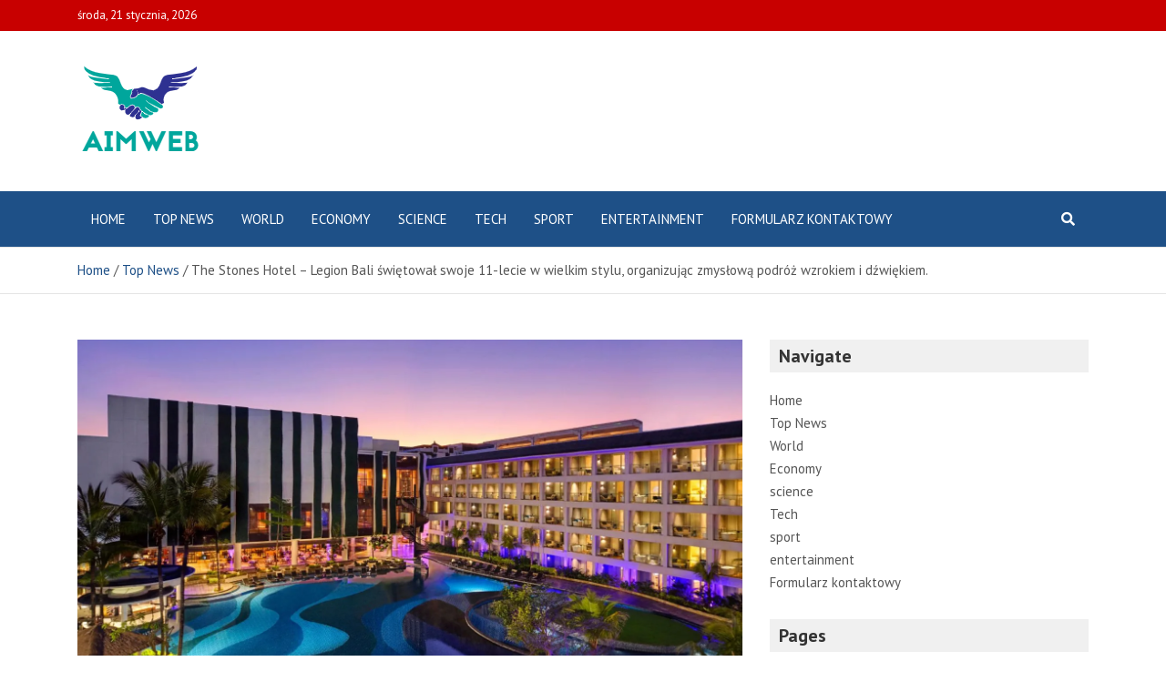

--- FILE ---
content_type: text/html; charset=UTF-8
request_url: https://aimweb.pl/the-stones-hotel-legion-bali-swietowal-swoje-11-lecie-w-wielkim-stylu-organizujac-zmyslowa-podroz-wzrokiem-i-dzwiekiem/
body_size: 17238
content:
<!doctype html>
<html lang="pl-PL">
<head>
	<meta charset="UTF-8">
	<meta name="viewport" content="width=device-width, initial-scale=1, shrink-to-fit=no">
	<link rel="profile" href="https://gmpg.org/xfn/11">

	<meta name='robots' content='index, follow, max-image-preview:large, max-snippet:-1, max-video-preview:-1' />

	<!-- This site is optimized with the Yoast SEO plugin v26.1.1 - https://yoast.com/wordpress/plugins/seo/ -->
	<title>The Stones Hotel - Legion Bali świętował swoje 11-lecie w wielkim stylu, organizując zmysłową podróż wzrokiem i dźwiękiem.</title><link rel="preload" as="style" href="https://fonts.googleapis.com/css?family=PT%20Sans%3A300%2C300i%2C400%2C400i%2C500%2C500i%2C700%2C700i&#038;display=swap" /><link rel="stylesheet" href="https://fonts.googleapis.com/css?family=PT%20Sans%3A300%2C300i%2C400%2C400i%2C500%2C500i%2C700%2C700i&#038;display=swap" media="print" onload="this.media='all'" /><noscript><link rel="stylesheet" href="https://fonts.googleapis.com/css?family=PT%20Sans%3A300%2C300i%2C400%2C400i%2C500%2C500i%2C700%2C700i&#038;display=swap" /></noscript>
	<meta name="description" content="The Stones Hotel - Legion Bali świętował swoje 11-lecie w wielkim stylu, organizując zmysłową podróż wzrokiem i dźwiękiem. AimWeb" />
	<link rel="canonical" href="https://aimweb.pl/the-stones-hotel-legion-bali-swietowal-swoje-11-lecie-w-wielkim-stylu-organizujac-zmyslowa-podroz-wzrokiem-i-dzwiekiem/" />
	<meta property="og:locale" content="pl_PL" />
	<meta property="og:type" content="article" />
	<meta property="og:title" content="The Stones Hotel - Legion Bali świętował swoje 11-lecie w wielkim stylu, organizując zmysłową podróż wzrokiem i dźwiękiem." />
	<meta property="og:description" content="The Stones Hotel - Legion Bali świętował swoje 11-lecie w wielkim stylu, organizując zmysłową podróż wzrokiem i dźwiękiem. AimWeb" />
	<meta property="og:url" content="https://aimweb.pl/the-stones-hotel-legion-bali-swietowal-swoje-11-lecie-w-wielkim-stylu-organizujac-zmyslowa-podroz-wzrokiem-i-dzwiekiem/" />
	<meta property="og:site_name" content="AimWeb" />
	<meta property="article:published_time" content="2023-12-20T03:02:34+00:00" />
	<meta property="og:image" content="https://images.travelandleisureasia.com/wp-content/uploads/sites/3/2023/12/14181727/The-Stones-Hotel-Legian_0_Feature-1600x900.jpg" />
	<meta name="author" content="Damian Olszewski" />
	<meta name="twitter:card" content="summary_large_image" />
	<meta name="twitter:image" content="https://images.travelandleisureasia.com/wp-content/uploads/sites/3/2023/12/14181727/The-Stones-Hotel-Legian_0_Feature-1600x900.jpg" />
	<meta name="twitter:label1" content="Napisane przez" />
	<meta name="twitter:data1" content="Damian Olszewski" />
	<meta name="twitter:label2" content="Szacowany czas czytania" />
	<meta name="twitter:data2" content="3 minuty" />
	<script type="application/ld+json" class="yoast-schema-graph">{"@context":"https://schema.org","@graph":[{"@type":"Article","@id":"https://aimweb.pl/the-stones-hotel-legion-bali-swietowal-swoje-11-lecie-w-wielkim-stylu-organizujac-zmyslowa-podroz-wzrokiem-i-dzwiekiem/#article","isPartOf":{"@id":"https://aimweb.pl/the-stones-hotel-legion-bali-swietowal-swoje-11-lecie-w-wielkim-stylu-organizujac-zmyslowa-podroz-wzrokiem-i-dzwiekiem/"},"author":{"name":"Damian Olszewski","@id":"https://aimweb.pl/#/schema/person/6b7c82ae9b9e0e35c4e9200769728bf6"},"headline":"The Stones Hotel &#8211; Legion Bali świętował swoje 11-lecie w wielkim stylu, organizując zmysłową podróż wzrokiem i dźwiękiem.","datePublished":"2023-12-20T03:02:34+00:00","mainEntityOfPage":{"@id":"https://aimweb.pl/the-stones-hotel-legion-bali-swietowal-swoje-11-lecie-w-wielkim-stylu-organizujac-zmyslowa-podroz-wzrokiem-i-dzwiekiem/"},"wordCount":613,"commentCount":0,"publisher":{"@id":"https://aimweb.pl/#organization"},"image":["https://images.travelandleisureasia.com/wp-content/uploads/sites/3/2023/12/14181727/The-Stones-Hotel-Legian_0_Feature-1600x900.jpg"],"thumbnailUrl":"https://images.travelandleisureasia.com/wp-content/uploads/sites/3/2023/12/14181727/The-Stones-Hotel-Legian_0_Feature-1600x900.jpg","articleSection":["Top News"],"inLanguage":"pl-PL","potentialAction":[{"@type":"CommentAction","name":"Comment","target":["https://aimweb.pl/the-stones-hotel-legion-bali-swietowal-swoje-11-lecie-w-wielkim-stylu-organizujac-zmyslowa-podroz-wzrokiem-i-dzwiekiem/#respond"]}]},{"@type":"WebPage","@id":"https://aimweb.pl/the-stones-hotel-legion-bali-swietowal-swoje-11-lecie-w-wielkim-stylu-organizujac-zmyslowa-podroz-wzrokiem-i-dzwiekiem/","url":"https://aimweb.pl/the-stones-hotel-legion-bali-swietowal-swoje-11-lecie-w-wielkim-stylu-organizujac-zmyslowa-podroz-wzrokiem-i-dzwiekiem/","name":"The Stones Hotel - Legion Bali świętował swoje 11-lecie w wielkim stylu, organizując zmysłową podróż wzrokiem i dźwiękiem.","isPartOf":{"@id":"https://aimweb.pl/#website"},"primaryImageOfPage":"https://images.travelandleisureasia.com/wp-content/uploads/sites/3/2023/12/14181727/The-Stones-Hotel-Legian_0_Feature-1600x900.jpg","image":["https://images.travelandleisureasia.com/wp-content/uploads/sites/3/2023/12/14181727/The-Stones-Hotel-Legian_0_Feature-1600x900.jpg"],"thumbnailUrl":"https://images.travelandleisureasia.com/wp-content/uploads/sites/3/2023/12/14181727/The-Stones-Hotel-Legian_0_Feature-1600x900.jpg","datePublished":"2023-12-20T03:02:34+00:00","description":"The Stones Hotel - Legion Bali świętował swoje 11-lecie w wielkim stylu, organizując zmysłową podróż wzrokiem i dźwiękiem. AimWeb","inLanguage":"pl-PL","potentialAction":[{"@type":"ReadAction","target":["https://aimweb.pl/the-stones-hotel-legion-bali-swietowal-swoje-11-lecie-w-wielkim-stylu-organizujac-zmyslowa-podroz-wzrokiem-i-dzwiekiem/"]}]},{"@type":"ImageObject","inLanguage":"pl-PL","@id":"https://aimweb.pl/the-stones-hotel-legion-bali-swietowal-swoje-11-lecie-w-wielkim-stylu-organizujac-zmyslowa-podroz-wzrokiem-i-dzwiekiem/#primaryimage","url":"https://images.travelandleisureasia.com/wp-content/uploads/sites/3/2023/12/14181727/The-Stones-Hotel-Legian_0_Feature-1600x900.jpg","contentUrl":"https://images.travelandleisureasia.com/wp-content/uploads/sites/3/2023/12/14181727/The-Stones-Hotel-Legian_0_Feature-1600x900.jpg","caption":"The Stones Hotel &#8211; Legion Bali świętował swoje 11-lecie w wielkim stylu, organizując zmysłową podróż wzrokiem i dźwiękiem."},{"@type":"WebSite","@id":"https://aimweb.pl/#website","url":"https://aimweb.pl/","name":"AimWeb","description":"Bądź na bieżąco z najnowszymi wydarzeniami w Polsce dzięki informacjom opartym na faktach Aim Web, ekskluzywnym materiałom wideo, zdjęciom i zaktualizowanym mapom.","publisher":{"@id":"https://aimweb.pl/#organization"},"potentialAction":[{"@type":"SearchAction","target":{"@type":"EntryPoint","urlTemplate":"https://aimweb.pl/?s={search_term_string}"},"query-input":{"@type":"PropertyValueSpecification","valueRequired":true,"valueName":"search_term_string"}}],"inLanguage":"pl-PL"},{"@type":"Organization","@id":"https://aimweb.pl/#organization","name":"AimWeb","url":"https://aimweb.pl/","logo":{"@type":"ImageObject","inLanguage":"pl-PL","@id":"https://aimweb.pl/#/schema/logo/image/","url":"https://aimweb.pl/wp-content/uploads/2021/12/AimWeb-Logo.png","contentUrl":"https://aimweb.pl/wp-content/uploads/2021/12/AimWeb-Logo.png","width":190,"height":204,"caption":"AimWeb"},"image":{"@id":"https://aimweb.pl/#/schema/logo/image/"}},{"@type":"Person","@id":"https://aimweb.pl/#/schema/person/6b7c82ae9b9e0e35c4e9200769728bf6","name":"Damian Olszewski","image":{"@type":"ImageObject","inLanguage":"pl-PL","@id":"https://aimweb.pl/#/schema/person/image/","url":"https://secure.gravatar.com/avatar/1c743b37ff66f0da93bb29dea64f526b309e2614e0f31c84e08d4b6869bd02ee?s=96&d=mm&r=g","contentUrl":"https://secure.gravatar.com/avatar/1c743b37ff66f0da93bb29dea64f526b309e2614e0f31c84e08d4b6869bd02ee?s=96&d=mm&r=g","caption":"Damian Olszewski"},"description":"„Introwertyk. Amatorski miłośnik Twittera. Specjalista od internetu. Nieuleczalny miłośnik jedzenia”."}]}</script>
	<!-- / Yoast SEO plugin. -->


<link rel='dns-prefetch' href='//fonts.googleapis.com' />
<link href='https://fonts.gstatic.com' crossorigin rel='preconnect' />
<link rel="alternate" type="application/rss+xml" title="AimWeb &raquo; Kanał z wpisami" href="https://aimweb.pl/feed/" />
<link rel="alternate" type="application/rss+xml" title="AimWeb &raquo; Kanał z komentarzami" href="https://aimweb.pl/comments/feed/" />
<link rel="alternate" type="application/rss+xml" title="AimWeb &raquo; The Stones Hotel &#8211; Legion Bali świętował swoje 11-lecie w wielkim stylu, organizując zmysłową podróż wzrokiem i dźwiękiem. Kanał z komentarzami" href="https://aimweb.pl/the-stones-hotel-legion-bali-swietowal-swoje-11-lecie-w-wielkim-stylu-organizujac-zmyslowa-podroz-wzrokiem-i-dzwiekiem/feed/" />
<link rel="alternate" title="oEmbed (JSON)" type="application/json+oembed" href="https://aimweb.pl/wp-json/oembed/1.0/embed?url=https%3A%2F%2Faimweb.pl%2Fthe-stones-hotel-legion-bali-swietowal-swoje-11-lecie-w-wielkim-stylu-organizujac-zmyslowa-podroz-wzrokiem-i-dzwiekiem%2F" />
<link rel="alternate" title="oEmbed (XML)" type="text/xml+oembed" href="https://aimweb.pl/wp-json/oembed/1.0/embed?url=https%3A%2F%2Faimweb.pl%2Fthe-stones-hotel-legion-bali-swietowal-swoje-11-lecie-w-wielkim-stylu-organizujac-zmyslowa-podroz-wzrokiem-i-dzwiekiem%2F&#038;format=xml" />
<style id='wp-img-auto-sizes-contain-inline-css' type='text/css'>
img:is([sizes=auto i],[sizes^="auto," i]){contain-intrinsic-size:3000px 1500px}
/*# sourceURL=wp-img-auto-sizes-contain-inline-css */
</style>
<style id='wp-emoji-styles-inline-css' type='text/css'>

	img.wp-smiley, img.emoji {
		display: inline !important;
		border: none !important;
		box-shadow: none !important;
		height: 1em !important;
		width: 1em !important;
		margin: 0 0.07em !important;
		vertical-align: -0.1em !important;
		background: none !important;
		padding: 0 !important;
	}
/*# sourceURL=wp-emoji-styles-inline-css */
</style>
<style id='wp-block-library-inline-css' type='text/css'>
:root{--wp-block-synced-color:#7a00df;--wp-block-synced-color--rgb:122,0,223;--wp-bound-block-color:var(--wp-block-synced-color);--wp-editor-canvas-background:#ddd;--wp-admin-theme-color:#007cba;--wp-admin-theme-color--rgb:0,124,186;--wp-admin-theme-color-darker-10:#006ba1;--wp-admin-theme-color-darker-10--rgb:0,107,160.5;--wp-admin-theme-color-darker-20:#005a87;--wp-admin-theme-color-darker-20--rgb:0,90,135;--wp-admin-border-width-focus:2px}@media (min-resolution:192dpi){:root{--wp-admin-border-width-focus:1.5px}}.wp-element-button{cursor:pointer}:root .has-very-light-gray-background-color{background-color:#eee}:root .has-very-dark-gray-background-color{background-color:#313131}:root .has-very-light-gray-color{color:#eee}:root .has-very-dark-gray-color{color:#313131}:root .has-vivid-green-cyan-to-vivid-cyan-blue-gradient-background{background:linear-gradient(135deg,#00d084,#0693e3)}:root .has-purple-crush-gradient-background{background:linear-gradient(135deg,#34e2e4,#4721fb 50%,#ab1dfe)}:root .has-hazy-dawn-gradient-background{background:linear-gradient(135deg,#faaca8,#dad0ec)}:root .has-subdued-olive-gradient-background{background:linear-gradient(135deg,#fafae1,#67a671)}:root .has-atomic-cream-gradient-background{background:linear-gradient(135deg,#fdd79a,#004a59)}:root .has-nightshade-gradient-background{background:linear-gradient(135deg,#330968,#31cdcf)}:root .has-midnight-gradient-background{background:linear-gradient(135deg,#020381,#2874fc)}:root{--wp--preset--font-size--normal:16px;--wp--preset--font-size--huge:42px}.has-regular-font-size{font-size:1em}.has-larger-font-size{font-size:2.625em}.has-normal-font-size{font-size:var(--wp--preset--font-size--normal)}.has-huge-font-size{font-size:var(--wp--preset--font-size--huge)}.has-text-align-center{text-align:center}.has-text-align-left{text-align:left}.has-text-align-right{text-align:right}.has-fit-text{white-space:nowrap!important}#end-resizable-editor-section{display:none}.aligncenter{clear:both}.items-justified-left{justify-content:flex-start}.items-justified-center{justify-content:center}.items-justified-right{justify-content:flex-end}.items-justified-space-between{justify-content:space-between}.screen-reader-text{border:0;clip-path:inset(50%);height:1px;margin:-1px;overflow:hidden;padding:0;position:absolute;width:1px;word-wrap:normal!important}.screen-reader-text:focus{background-color:#ddd;clip-path:none;color:#444;display:block;font-size:1em;height:auto;left:5px;line-height:normal;padding:15px 23px 14px;text-decoration:none;top:5px;width:auto;z-index:100000}html :where(.has-border-color){border-style:solid}html :where([style*=border-top-color]){border-top-style:solid}html :where([style*=border-right-color]){border-right-style:solid}html :where([style*=border-bottom-color]){border-bottom-style:solid}html :where([style*=border-left-color]){border-left-style:solid}html :where([style*=border-width]){border-style:solid}html :where([style*=border-top-width]){border-top-style:solid}html :where([style*=border-right-width]){border-right-style:solid}html :where([style*=border-bottom-width]){border-bottom-style:solid}html :where([style*=border-left-width]){border-left-style:solid}html :where(img[class*=wp-image-]){height:auto;max-width:100%}:where(figure){margin:0 0 1em}html :where(.is-position-sticky){--wp-admin--admin-bar--position-offset:var(--wp-admin--admin-bar--height,0px)}@media screen and (max-width:600px){html :where(.is-position-sticky){--wp-admin--admin-bar--position-offset:0px}}

/*# sourceURL=wp-block-library-inline-css */
</style><style id='global-styles-inline-css' type='text/css'>
:root{--wp--preset--aspect-ratio--square: 1;--wp--preset--aspect-ratio--4-3: 4/3;--wp--preset--aspect-ratio--3-4: 3/4;--wp--preset--aspect-ratio--3-2: 3/2;--wp--preset--aspect-ratio--2-3: 2/3;--wp--preset--aspect-ratio--16-9: 16/9;--wp--preset--aspect-ratio--9-16: 9/16;--wp--preset--color--black: #000000;--wp--preset--color--cyan-bluish-gray: #abb8c3;--wp--preset--color--white: #ffffff;--wp--preset--color--pale-pink: #f78da7;--wp--preset--color--vivid-red: #cf2e2e;--wp--preset--color--luminous-vivid-orange: #ff6900;--wp--preset--color--luminous-vivid-amber: #fcb900;--wp--preset--color--light-green-cyan: #7bdcb5;--wp--preset--color--vivid-green-cyan: #00d084;--wp--preset--color--pale-cyan-blue: #8ed1fc;--wp--preset--color--vivid-cyan-blue: #0693e3;--wp--preset--color--vivid-purple: #9b51e0;--wp--preset--gradient--vivid-cyan-blue-to-vivid-purple: linear-gradient(135deg,rgb(6,147,227) 0%,rgb(155,81,224) 100%);--wp--preset--gradient--light-green-cyan-to-vivid-green-cyan: linear-gradient(135deg,rgb(122,220,180) 0%,rgb(0,208,130) 100%);--wp--preset--gradient--luminous-vivid-amber-to-luminous-vivid-orange: linear-gradient(135deg,rgb(252,185,0) 0%,rgb(255,105,0) 100%);--wp--preset--gradient--luminous-vivid-orange-to-vivid-red: linear-gradient(135deg,rgb(255,105,0) 0%,rgb(207,46,46) 100%);--wp--preset--gradient--very-light-gray-to-cyan-bluish-gray: linear-gradient(135deg,rgb(238,238,238) 0%,rgb(169,184,195) 100%);--wp--preset--gradient--cool-to-warm-spectrum: linear-gradient(135deg,rgb(74,234,220) 0%,rgb(151,120,209) 20%,rgb(207,42,186) 40%,rgb(238,44,130) 60%,rgb(251,105,98) 80%,rgb(254,248,76) 100%);--wp--preset--gradient--blush-light-purple: linear-gradient(135deg,rgb(255,206,236) 0%,rgb(152,150,240) 100%);--wp--preset--gradient--blush-bordeaux: linear-gradient(135deg,rgb(254,205,165) 0%,rgb(254,45,45) 50%,rgb(107,0,62) 100%);--wp--preset--gradient--luminous-dusk: linear-gradient(135deg,rgb(255,203,112) 0%,rgb(199,81,192) 50%,rgb(65,88,208) 100%);--wp--preset--gradient--pale-ocean: linear-gradient(135deg,rgb(255,245,203) 0%,rgb(182,227,212) 50%,rgb(51,167,181) 100%);--wp--preset--gradient--electric-grass: linear-gradient(135deg,rgb(202,248,128) 0%,rgb(113,206,126) 100%);--wp--preset--gradient--midnight: linear-gradient(135deg,rgb(2,3,129) 0%,rgb(40,116,252) 100%);--wp--preset--font-size--small: 13px;--wp--preset--font-size--medium: 20px;--wp--preset--font-size--large: 36px;--wp--preset--font-size--x-large: 42px;--wp--preset--spacing--20: 0.44rem;--wp--preset--spacing--30: 0.67rem;--wp--preset--spacing--40: 1rem;--wp--preset--spacing--50: 1.5rem;--wp--preset--spacing--60: 2.25rem;--wp--preset--spacing--70: 3.38rem;--wp--preset--spacing--80: 5.06rem;--wp--preset--shadow--natural: 6px 6px 9px rgba(0, 0, 0, 0.2);--wp--preset--shadow--deep: 12px 12px 50px rgba(0, 0, 0, 0.4);--wp--preset--shadow--sharp: 6px 6px 0px rgba(0, 0, 0, 0.2);--wp--preset--shadow--outlined: 6px 6px 0px -3px rgb(255, 255, 255), 6px 6px rgb(0, 0, 0);--wp--preset--shadow--crisp: 6px 6px 0px rgb(0, 0, 0);}:where(.is-layout-flex){gap: 0.5em;}:where(.is-layout-grid){gap: 0.5em;}body .is-layout-flex{display: flex;}.is-layout-flex{flex-wrap: wrap;align-items: center;}.is-layout-flex > :is(*, div){margin: 0;}body .is-layout-grid{display: grid;}.is-layout-grid > :is(*, div){margin: 0;}:where(.wp-block-columns.is-layout-flex){gap: 2em;}:where(.wp-block-columns.is-layout-grid){gap: 2em;}:where(.wp-block-post-template.is-layout-flex){gap: 1.25em;}:where(.wp-block-post-template.is-layout-grid){gap: 1.25em;}.has-black-color{color: var(--wp--preset--color--black) !important;}.has-cyan-bluish-gray-color{color: var(--wp--preset--color--cyan-bluish-gray) !important;}.has-white-color{color: var(--wp--preset--color--white) !important;}.has-pale-pink-color{color: var(--wp--preset--color--pale-pink) !important;}.has-vivid-red-color{color: var(--wp--preset--color--vivid-red) !important;}.has-luminous-vivid-orange-color{color: var(--wp--preset--color--luminous-vivid-orange) !important;}.has-luminous-vivid-amber-color{color: var(--wp--preset--color--luminous-vivid-amber) !important;}.has-light-green-cyan-color{color: var(--wp--preset--color--light-green-cyan) !important;}.has-vivid-green-cyan-color{color: var(--wp--preset--color--vivid-green-cyan) !important;}.has-pale-cyan-blue-color{color: var(--wp--preset--color--pale-cyan-blue) !important;}.has-vivid-cyan-blue-color{color: var(--wp--preset--color--vivid-cyan-blue) !important;}.has-vivid-purple-color{color: var(--wp--preset--color--vivid-purple) !important;}.has-black-background-color{background-color: var(--wp--preset--color--black) !important;}.has-cyan-bluish-gray-background-color{background-color: var(--wp--preset--color--cyan-bluish-gray) !important;}.has-white-background-color{background-color: var(--wp--preset--color--white) !important;}.has-pale-pink-background-color{background-color: var(--wp--preset--color--pale-pink) !important;}.has-vivid-red-background-color{background-color: var(--wp--preset--color--vivid-red) !important;}.has-luminous-vivid-orange-background-color{background-color: var(--wp--preset--color--luminous-vivid-orange) !important;}.has-luminous-vivid-amber-background-color{background-color: var(--wp--preset--color--luminous-vivid-amber) !important;}.has-light-green-cyan-background-color{background-color: var(--wp--preset--color--light-green-cyan) !important;}.has-vivid-green-cyan-background-color{background-color: var(--wp--preset--color--vivid-green-cyan) !important;}.has-pale-cyan-blue-background-color{background-color: var(--wp--preset--color--pale-cyan-blue) !important;}.has-vivid-cyan-blue-background-color{background-color: var(--wp--preset--color--vivid-cyan-blue) !important;}.has-vivid-purple-background-color{background-color: var(--wp--preset--color--vivid-purple) !important;}.has-black-border-color{border-color: var(--wp--preset--color--black) !important;}.has-cyan-bluish-gray-border-color{border-color: var(--wp--preset--color--cyan-bluish-gray) !important;}.has-white-border-color{border-color: var(--wp--preset--color--white) !important;}.has-pale-pink-border-color{border-color: var(--wp--preset--color--pale-pink) !important;}.has-vivid-red-border-color{border-color: var(--wp--preset--color--vivid-red) !important;}.has-luminous-vivid-orange-border-color{border-color: var(--wp--preset--color--luminous-vivid-orange) !important;}.has-luminous-vivid-amber-border-color{border-color: var(--wp--preset--color--luminous-vivid-amber) !important;}.has-light-green-cyan-border-color{border-color: var(--wp--preset--color--light-green-cyan) !important;}.has-vivid-green-cyan-border-color{border-color: var(--wp--preset--color--vivid-green-cyan) !important;}.has-pale-cyan-blue-border-color{border-color: var(--wp--preset--color--pale-cyan-blue) !important;}.has-vivid-cyan-blue-border-color{border-color: var(--wp--preset--color--vivid-cyan-blue) !important;}.has-vivid-purple-border-color{border-color: var(--wp--preset--color--vivid-purple) !important;}.has-vivid-cyan-blue-to-vivid-purple-gradient-background{background: var(--wp--preset--gradient--vivid-cyan-blue-to-vivid-purple) !important;}.has-light-green-cyan-to-vivid-green-cyan-gradient-background{background: var(--wp--preset--gradient--light-green-cyan-to-vivid-green-cyan) !important;}.has-luminous-vivid-amber-to-luminous-vivid-orange-gradient-background{background: var(--wp--preset--gradient--luminous-vivid-amber-to-luminous-vivid-orange) !important;}.has-luminous-vivid-orange-to-vivid-red-gradient-background{background: var(--wp--preset--gradient--luminous-vivid-orange-to-vivid-red) !important;}.has-very-light-gray-to-cyan-bluish-gray-gradient-background{background: var(--wp--preset--gradient--very-light-gray-to-cyan-bluish-gray) !important;}.has-cool-to-warm-spectrum-gradient-background{background: var(--wp--preset--gradient--cool-to-warm-spectrum) !important;}.has-blush-light-purple-gradient-background{background: var(--wp--preset--gradient--blush-light-purple) !important;}.has-blush-bordeaux-gradient-background{background: var(--wp--preset--gradient--blush-bordeaux) !important;}.has-luminous-dusk-gradient-background{background: var(--wp--preset--gradient--luminous-dusk) !important;}.has-pale-ocean-gradient-background{background: var(--wp--preset--gradient--pale-ocean) !important;}.has-electric-grass-gradient-background{background: var(--wp--preset--gradient--electric-grass) !important;}.has-midnight-gradient-background{background: var(--wp--preset--gradient--midnight) !important;}.has-small-font-size{font-size: var(--wp--preset--font-size--small) !important;}.has-medium-font-size{font-size: var(--wp--preset--font-size--medium) !important;}.has-large-font-size{font-size: var(--wp--preset--font-size--large) !important;}.has-x-large-font-size{font-size: var(--wp--preset--font-size--x-large) !important;}
/*# sourceURL=global-styles-inline-css */
</style>

<style id='classic-theme-styles-inline-css' type='text/css'>
/*! This file is auto-generated */
.wp-block-button__link{color:#fff;background-color:#32373c;border-radius:9999px;box-shadow:none;text-decoration:none;padding:calc(.667em + 2px) calc(1.333em + 2px);font-size:1.125em}.wp-block-file__button{background:#32373c;color:#fff;text-decoration:none}
/*# sourceURL=/wp-includes/css/classic-themes.min.css */
</style>
<link rel='stylesheet' id='dashicons-css' href='https://aimweb.pl/wp-includes/css/dashicons.min.css?ver=6.9' type='text/css' media='all' />
<link rel='stylesheet' id='admin-bar-css' href='https://aimweb.pl/wp-includes/css/admin-bar.min.css?ver=6.9' type='text/css' media='all' />
<style id='admin-bar-inline-css' type='text/css'>

    /* Hide CanvasJS credits for P404 charts specifically */
    #p404RedirectChart .canvasjs-chart-credit {
        display: none !important;
    }
    
    #p404RedirectChart canvas {
        border-radius: 6px;
    }

    .p404-redirect-adminbar-weekly-title {
        font-weight: bold;
        font-size: 14px;
        color: #fff;
        margin-bottom: 6px;
    }

    #wpadminbar #wp-admin-bar-p404_free_top_button .ab-icon:before {
        content: "\f103";
        color: #dc3545;
        top: 3px;
    }
    
    #wp-admin-bar-p404_free_top_button .ab-item {
        min-width: 80px !important;
        padding: 0px !important;
    }
    
    /* Ensure proper positioning and z-index for P404 dropdown */
    .p404-redirect-adminbar-dropdown-wrap { 
        min-width: 0; 
        padding: 0;
        position: static !important;
    }
    
    #wpadminbar #wp-admin-bar-p404_free_top_button_dropdown {
        position: static !important;
    }
    
    #wpadminbar #wp-admin-bar-p404_free_top_button_dropdown .ab-item {
        padding: 0 !important;
        margin: 0 !important;
    }
    
    .p404-redirect-dropdown-container {
        min-width: 340px;
        padding: 18px 18px 12px 18px;
        background: #23282d !important;
        color: #fff;
        border-radius: 12px;
        box-shadow: 0 8px 32px rgba(0,0,0,0.25);
        margin-top: 10px;
        position: relative !important;
        z-index: 999999 !important;
        display: block !important;
        border: 1px solid #444;
    }
    
    /* Ensure P404 dropdown appears on hover */
    #wpadminbar #wp-admin-bar-p404_free_top_button .p404-redirect-dropdown-container { 
        display: none !important;
    }
    
    #wpadminbar #wp-admin-bar-p404_free_top_button:hover .p404-redirect-dropdown-container { 
        display: block !important;
    }
    
    #wpadminbar #wp-admin-bar-p404_free_top_button:hover #wp-admin-bar-p404_free_top_button_dropdown .p404-redirect-dropdown-container {
        display: block !important;
    }
    
    .p404-redirect-card {
        background: #2c3338;
        border-radius: 8px;
        padding: 18px 18px 12px 18px;
        box-shadow: 0 2px 8px rgba(0,0,0,0.07);
        display: flex;
        flex-direction: column;
        align-items: flex-start;
        border: 1px solid #444;
    }
    
    .p404-redirect-btn {
        display: inline-block;
        background: #dc3545;
        color: #fff !important;
        font-weight: bold;
        padding: 5px 22px;
        border-radius: 8px;
        text-decoration: none;
        font-size: 17px;
        transition: background 0.2s, box-shadow 0.2s;
        margin-top: 8px;
        box-shadow: 0 2px 8px rgba(220,53,69,0.15);
        text-align: center;
        line-height: 1.6;
    }
    
    .p404-redirect-btn:hover {
        background: #c82333;
        color: #fff !important;
        box-shadow: 0 4px 16px rgba(220,53,69,0.25);
    }
    
    /* Prevent conflicts with other admin bar dropdowns */
    #wpadminbar .ab-top-menu > li:hover > .ab-item,
    #wpadminbar .ab-top-menu > li.hover > .ab-item {
        z-index: auto;
    }
    
    #wpadminbar #wp-admin-bar-p404_free_top_button:hover > .ab-item {
        z-index: 999998 !important;
    }
    
/*# sourceURL=admin-bar-inline-css */
</style>
<link rel='stylesheet' id='bootstrap-style-css' href='https://aimweb.pl/wp-content/themes/mags-pro/assets/library/bootstrap/css/bootstrap.min.css?ver=4.0.0' type='text/css' media='all' />
<link rel='stylesheet' id='font-awesome-style-css' href='https://aimweb.pl/wp-content/themes/mags-pro/assets/library/font-awesome/css/all.min.css?ver=5.7.2' type='text/css' media='all' />

<link rel='stylesheet' id='owl-carousel-css' href='https://aimweb.pl/wp-content/themes/mags-pro/assets/library/owl-carousel/owl.carousel.min.css?ver=2.3.4' type='text/css' media='all' />
<link rel='stylesheet' id='mags-style-css' href='https://aimweb.pl/wp-content/themes/mags-pro/style.css?ver=6.9' type='text/css' media='all' />
<script type="text/javascript" src="https://aimweb.pl/wp-includes/js/jquery/jquery.min.js?ver=3.7.1" id="jquery-core-js" defer></script>

<script type="text/javascript" id="jquery-js-after">window.addEventListener('DOMContentLoaded', function() {
/* <![CDATA[ */
jQuery(document).ready(function() {
	jQuery(".094220ae42c8f16191149af3cba95b28").click(function() {
		jQuery.post(
			"https://aimweb.pl/wp-admin/admin-ajax.php", {
				"action": "quick_adsense_onpost_ad_click",
				"quick_adsense_onpost_ad_index": jQuery(this).attr("data-index"),
				"quick_adsense_nonce": "2b932e8711",
			}, function(response) { }
		);
	});
});

//# sourceURL=jquery-js-after
/* ]]> */
});</script>
<link rel="https://api.w.org/" href="https://aimweb.pl/wp-json/" /><link rel="alternate" title="JSON" type="application/json" href="https://aimweb.pl/wp-json/wp/v2/posts/15076" /><link rel="EditURI" type="application/rsd+xml" title="RSD" href="https://aimweb.pl/xmlrpc.php?rsd" />
<meta name="generator" content="WordPress 6.9" />
<link rel='shortlink' href='https://aimweb.pl/?p=15076' />
<meta name="google-site-verification" content="stFXCvWE2__nctwiwv75TzuIerGWAVpmgbeVU_8pjpM" />

<link rel="pingback" href="https://aimweb.pl/xmlrpc.php">
	<style type="text/css">
				@media (min-width: 768px) {
				}
		@media (min-width: 992px) {
					}
		@media (min-width: 768px) and (max-width: 991px) {
					}
			</style>

		<style type="text/css">
					.site-title,
			.site-description {
				position: absolute;
				clip: rect(1px, 1px, 1px, 1px);
			}
				</style>
		<style type="text/css" id="custom-background-css">
body.custom-background { background-color: #ffffff; }
</style>
	<style type="text/css">.saboxplugin-wrap{-webkit-box-sizing:border-box;-moz-box-sizing:border-box;-ms-box-sizing:border-box;box-sizing:border-box;border:1px solid #eee;width:100%;clear:both;display:block;overflow:hidden;word-wrap:break-word;position:relative}.saboxplugin-wrap .saboxplugin-gravatar{float:left;padding:0 20px 20px 20px}.saboxplugin-wrap .saboxplugin-gravatar img{max-width:100px;height:auto;border-radius:0;}.saboxplugin-wrap .saboxplugin-authorname{font-size:18px;line-height:1;margin:20px 0 0 20px;display:block}.saboxplugin-wrap .saboxplugin-authorname a{text-decoration:none}.saboxplugin-wrap .saboxplugin-authorname a:focus{outline:0}.saboxplugin-wrap .saboxplugin-desc{display:block;margin:5px 20px}.saboxplugin-wrap .saboxplugin-desc a{text-decoration:underline}.saboxplugin-wrap .saboxplugin-desc p{margin:5px 0 12px}.saboxplugin-wrap .saboxplugin-web{margin:0 20px 15px;text-align:left}.saboxplugin-wrap .sab-web-position{text-align:right}.saboxplugin-wrap .saboxplugin-web a{color:#ccc;text-decoration:none}.saboxplugin-wrap .saboxplugin-socials{position:relative;display:block;background:#fcfcfc;padding:5px;border-top:1px solid #eee}.saboxplugin-wrap .saboxplugin-socials a svg{width:20px;height:20px}.saboxplugin-wrap .saboxplugin-socials a svg .st2{fill:#fff; transform-origin:center center;}.saboxplugin-wrap .saboxplugin-socials a svg .st1{fill:rgba(0,0,0,.3)}.saboxplugin-wrap .saboxplugin-socials a:hover{opacity:.8;-webkit-transition:opacity .4s;-moz-transition:opacity .4s;-o-transition:opacity .4s;transition:opacity .4s;box-shadow:none!important;-webkit-box-shadow:none!important}.saboxplugin-wrap .saboxplugin-socials .saboxplugin-icon-color{box-shadow:none;padding:0;border:0;-webkit-transition:opacity .4s;-moz-transition:opacity .4s;-o-transition:opacity .4s;transition:opacity .4s;display:inline-block;color:#fff;font-size:0;text-decoration:inherit;margin:5px;-webkit-border-radius:0;-moz-border-radius:0;-ms-border-radius:0;-o-border-radius:0;border-radius:0;overflow:hidden}.saboxplugin-wrap .saboxplugin-socials .saboxplugin-icon-grey{text-decoration:inherit;box-shadow:none;position:relative;display:-moz-inline-stack;display:inline-block;vertical-align:middle;zoom:1;margin:10px 5px;color:#444;fill:#444}.clearfix:after,.clearfix:before{content:' ';display:table;line-height:0;clear:both}.ie7 .clearfix{zoom:1}.saboxplugin-socials.sabox-colored .saboxplugin-icon-color .sab-twitch{border-color:#38245c}.saboxplugin-socials.sabox-colored .saboxplugin-icon-color .sab-behance{border-color:#003eb0}.saboxplugin-socials.sabox-colored .saboxplugin-icon-color .sab-deviantart{border-color:#036824}.saboxplugin-socials.sabox-colored .saboxplugin-icon-color .sab-digg{border-color:#00327c}.saboxplugin-socials.sabox-colored .saboxplugin-icon-color .sab-dribbble{border-color:#ba1655}.saboxplugin-socials.sabox-colored .saboxplugin-icon-color .sab-facebook{border-color:#1e2e4f}.saboxplugin-socials.sabox-colored .saboxplugin-icon-color .sab-flickr{border-color:#003576}.saboxplugin-socials.sabox-colored .saboxplugin-icon-color .sab-github{border-color:#264874}.saboxplugin-socials.sabox-colored .saboxplugin-icon-color .sab-google{border-color:#0b51c5}.saboxplugin-socials.sabox-colored .saboxplugin-icon-color .sab-html5{border-color:#902e13}.saboxplugin-socials.sabox-colored .saboxplugin-icon-color .sab-instagram{border-color:#1630aa}.saboxplugin-socials.sabox-colored .saboxplugin-icon-color .sab-linkedin{border-color:#00344f}.saboxplugin-socials.sabox-colored .saboxplugin-icon-color .sab-pinterest{border-color:#5b040e}.saboxplugin-socials.sabox-colored .saboxplugin-icon-color .sab-reddit{border-color:#992900}.saboxplugin-socials.sabox-colored .saboxplugin-icon-color .sab-rss{border-color:#a43b0a}.saboxplugin-socials.sabox-colored .saboxplugin-icon-color .sab-sharethis{border-color:#5d8420}.saboxplugin-socials.sabox-colored .saboxplugin-icon-color .sab-soundcloud{border-color:#995200}.saboxplugin-socials.sabox-colored .saboxplugin-icon-color .sab-spotify{border-color:#0f612c}.saboxplugin-socials.sabox-colored .saboxplugin-icon-color .sab-stackoverflow{border-color:#a95009}.saboxplugin-socials.sabox-colored .saboxplugin-icon-color .sab-steam{border-color:#006388}.saboxplugin-socials.sabox-colored .saboxplugin-icon-color .sab-user_email{border-color:#b84e05}.saboxplugin-socials.sabox-colored .saboxplugin-icon-color .sab-tumblr{border-color:#10151b}.saboxplugin-socials.sabox-colored .saboxplugin-icon-color .sab-twitter{border-color:#0967a0}.saboxplugin-socials.sabox-colored .saboxplugin-icon-color .sab-vimeo{border-color:#0d7091}.saboxplugin-socials.sabox-colored .saboxplugin-icon-color .sab-windows{border-color:#003f71}.saboxplugin-socials.sabox-colored .saboxplugin-icon-color .sab-whatsapp{border-color:#003f71}.saboxplugin-socials.sabox-colored .saboxplugin-icon-color .sab-wordpress{border-color:#0f3647}.saboxplugin-socials.sabox-colored .saboxplugin-icon-color .sab-yahoo{border-color:#14002d}.saboxplugin-socials.sabox-colored .saboxplugin-icon-color .sab-youtube{border-color:#900}.saboxplugin-socials.sabox-colored .saboxplugin-icon-color .sab-xing{border-color:#000202}.saboxplugin-socials.sabox-colored .saboxplugin-icon-color .sab-mixcloud{border-color:#2475a0}.saboxplugin-socials.sabox-colored .saboxplugin-icon-color .sab-vk{border-color:#243549}.saboxplugin-socials.sabox-colored .saboxplugin-icon-color .sab-medium{border-color:#00452c}.saboxplugin-socials.sabox-colored .saboxplugin-icon-color .sab-quora{border-color:#420e00}.saboxplugin-socials.sabox-colored .saboxplugin-icon-color .sab-meetup{border-color:#9b181c}.saboxplugin-socials.sabox-colored .saboxplugin-icon-color .sab-goodreads{border-color:#000}.saboxplugin-socials.sabox-colored .saboxplugin-icon-color .sab-snapchat{border-color:#999700}.saboxplugin-socials.sabox-colored .saboxplugin-icon-color .sab-500px{border-color:#00557f}.saboxplugin-socials.sabox-colored .saboxplugin-icon-color .sab-mastodont{border-color:#185886}.sabox-plus-item{margin-bottom:20px}@media screen and (max-width:480px){.saboxplugin-wrap{text-align:center}.saboxplugin-wrap .saboxplugin-gravatar{float:none;padding:20px 0;text-align:center;margin:0 auto;display:block}.saboxplugin-wrap .saboxplugin-gravatar img{float:none;display:inline-block;display:-moz-inline-stack;vertical-align:middle;zoom:1}.saboxplugin-wrap .saboxplugin-desc{margin:0 10px 20px;text-align:center}.saboxplugin-wrap .saboxplugin-authorname{text-align:center;margin:10px 0 20px}}body .saboxplugin-authorname a,body .saboxplugin-authorname a:hover{box-shadow:none;-webkit-box-shadow:none}a.sab-profile-edit{font-size:16px!important;line-height:1!important}.sab-edit-settings a,a.sab-profile-edit{color:#0073aa!important;box-shadow:none!important;-webkit-box-shadow:none!important}.sab-edit-settings{margin-right:15px;position:absolute;right:0;z-index:2;bottom:10px;line-height:20px}.sab-edit-settings i{margin-left:5px}.saboxplugin-socials{line-height:1!important}.rtl .saboxplugin-wrap .saboxplugin-gravatar{float:right}.rtl .saboxplugin-wrap .saboxplugin-authorname{display:flex;align-items:center}.rtl .saboxplugin-wrap .saboxplugin-authorname .sab-profile-edit{margin-right:10px}.rtl .sab-edit-settings{right:auto;left:0}img.sab-custom-avatar{max-width:75px;}.saboxplugin-wrap {margin-top:0px; margin-bottom:0px; padding: 0px 0px }.saboxplugin-wrap .saboxplugin-authorname {font-size:18px; line-height:25px;}.saboxplugin-wrap .saboxplugin-desc p, .saboxplugin-wrap .saboxplugin-desc {font-size:14px !important; line-height:21px !important;}.saboxplugin-wrap .saboxplugin-web {font-size:14px;}.saboxplugin-wrap .saboxplugin-socials a svg {width:18px;height:18px;}</style><link rel="icon" href="https://aimweb.pl/wp-content/uploads/2025/01/aimweb-favicon.png" sizes="32x32" />
<link rel="icon" href="https://aimweb.pl/wp-content/uploads/2025/01/aimweb-favicon.png" sizes="192x192" />
<link rel="apple-touch-icon" href="https://aimweb.pl/wp-content/uploads/2025/01/aimweb-favicon.png" />
<meta name="msapplication-TileImage" content="https://aimweb.pl/wp-content/uploads/2025/01/aimweb-favicon.png" />

<!-- FIFU:jsonld:begin -->
<script type="application/ld+json">{"@context":"https://schema.org","@graph":[{"@type":"ImageObject","@id":"https://images.travelandleisureasia.com/wp-content/uploads/sites/3/2023/12/14181727/The-Stones-Hotel-Legian_0_Feature-1600x900.jpg","url":"https://images.travelandleisureasia.com/wp-content/uploads/sites/3/2023/12/14181727/The-Stones-Hotel-Legian_0_Feature-1600x900.jpg","contentUrl":"https://images.travelandleisureasia.com/wp-content/uploads/sites/3/2023/12/14181727/The-Stones-Hotel-Legian_0_Feature-1600x900.jpg","mainEntityOfPage":"https://aimweb.pl/the-stones-hotel-legion-bali-swietowal-swoje-11-lecie-w-wielkim-stylu-organizujac-zmyslowa-podroz-wzrokiem-i-dzwiekiem/"}]}</script>
<!-- FIFU:jsonld:end -->
<noscript><style id="rocket-lazyload-nojs-css">.rll-youtube-player, [data-lazy-src]{display:none !important;}</style></noscript></head>

<body data-rsssl=1 class="wp-singular post-template-default single single-post postid-15076 single-format-standard custom-background wp-custom-logo wp-theme-mags-pro theme-body group-blog">

<div id="page" class="site">
	<a class="skip-link screen-reader-text" href="#content">Skip to content</a>
	
	<header id="masthead" class="site-header">
					<div class="info-bar">
				<div class="container">
					<div class="row gutter-10">
						<div class="col-12 col-sm contact-section">
							<div class="date">
								<ul><li>środa, 21 stycznia, 2026</li></ul>
							</div>
						</div><!-- .contact-section -->

											</div><!-- .row -->
          		</div><!-- .container -->
        	</div><!-- .infobar -->
        			<div class="navbar-head" >
				<div class="container">
					<div class="row align-items-center justify-content-lg-between">
						<div class="col-auto site-branding navbar-brand">
							<a href="https://aimweb.pl/" class="custom-logo-link" rel="home"><img width="142" height="111" src="data:image/svg+xml,%3Csvg%20xmlns='http://www.w3.org/2000/svg'%20viewBox='0%200%20142%20111'%3E%3C/svg%3E" class="custom-logo" alt="AimWeb" decoding="async" data-lazy-src="https://aimweb.pl/wp-content/uploads/2025/01/aimweb-logo.png" /><noscript><img width="142" height="111" src="https://aimweb.pl/wp-content/uploads/2025/01/aimweb-logo.png" class="custom-logo" alt="AimWeb" decoding="async" /></noscript></a>							<div class="site-title-wrap">
																	<h2 class="site-title"><a class="site-title-link" href="https://aimweb.pl/" rel="home">AimWeb</a></h2>
																	<p class="site-description">Bądź na bieżąco z najnowszymi wydarzeniami w Polsce dzięki informacjom opartym na faktach Aim Web, ekskluzywnym materiałom wideo, zdjęciom i zaktualizowanym mapom.</p>
															</div><!-- .site-title-wrap -->
						</div><!-- .site-branding .navbar-brand -->
											</div><!-- .row -->
				</div><!-- .container -->
			</div><!-- .navbar-head -->
				<nav class="navbar navbar-expand-lg" id="sticky-navigation-bar">
			<div class="container navbar-header-container">

				
				<div class="container navigation-icons-wrap justify-content-between d-lg-none">
					<button class="navbar-toggler menu-toggle" type="button" data-toggle="collapse" data-target="#navbarCollapse" aria-controls="navbarCollapse" aria-expanded="false" aria-label="Toggle navigation"></button>
					<span class="search-toggle"></span>
				</div><!-- .navigation-icons-wrap -->

				
				<div class="navbar-main">
					<span class="search-toggle"></span>
					<div class="search-block off">
						<div class="container">
							<form action="https://aimweb.pl/" method="get" class="search-form">
	<label class="assistive-text"> Search </label>
	<div class="input-group">
		<input type="search" value="" placeholder="Search" class="form-control s" name="s">
		<div class="input-group-prepend">
			<button class="btn btn-theme">Search</button>
		</div>
	</div>
</form><!-- .search-form -->
						</div><!-- .container -->
					</div><!-- .search-box -->
					<div class="collapse navbar-collapse" id="navbarCollapse">
						<div id="site-navigation" class="main-navigation nav-uppercase" role="navigation">
							<ul class="nav-menu navbar-nav"><li id="menu-item-530" class="menu-item menu-item-type-custom menu-item-object-custom menu-item-home menu-item-530"><a href="https://aimweb.pl">Home</a></li>
<li id="menu-item-531" class="menu-item menu-item-type-taxonomy menu-item-object-category current-post-ancestor current-menu-parent current-post-parent menu-item-531"><a href="https://aimweb.pl/top-news/">Top News</a></li>
<li id="menu-item-532" class="menu-item menu-item-type-taxonomy menu-item-object-category menu-item-532"><a href="https://aimweb.pl/world/">World</a></li>
<li id="menu-item-533" class="menu-item menu-item-type-taxonomy menu-item-object-category menu-item-533"><a href="https://aimweb.pl/economy/">Economy</a></li>
<li id="menu-item-534" class="menu-item menu-item-type-taxonomy menu-item-object-category menu-item-534"><a href="https://aimweb.pl/science/">science</a></li>
<li id="menu-item-535" class="menu-item menu-item-type-taxonomy menu-item-object-category menu-item-535"><a href="https://aimweb.pl/tech/">Tech</a></li>
<li id="menu-item-536" class="menu-item menu-item-type-taxonomy menu-item-object-category menu-item-536"><a href="https://aimweb.pl/sport/">sport</a></li>
<li id="menu-item-537" class="menu-item menu-item-type-taxonomy menu-item-object-category menu-item-537"><a href="https://aimweb.pl/entertainment/">entertainment</a></li>
<li id="menu-item-19422" class="menu-item menu-item-type-post_type menu-item-object-page menu-item-19422"><a href="https://aimweb.pl/contact-form/">Formularz kontaktowy</a></li>
</ul>						</div><!-- #site-navigation .main-navigation -->
					</div><!-- .navbar-collapse -->
				</div><!-- .navbar-main -->
							</div><!-- .navbar-header-container -->
		</nav><!-- .navbar -->

		
					<div id="breadcrumb">
				<div class="container">
					<div role="navigation" aria-label="Breadcrumbs" class="breadcrumb-trail breadcrumbs" itemprop="breadcrumb"><ul class="trail-items" itemscope itemtype="http://schema.org/BreadcrumbList"><meta name="numberOfItems" content="3" /><meta name="itemListOrder" content="Ascending" /><li itemprop="itemListElement" itemscope itemtype="http://schema.org/ListItem" class="trail-item trail-begin"><a href="https://aimweb.pl/" rel="home" itemprop="item"><span itemprop="name">Home</span></a><meta itemprop="position" content="1" /></li><li itemprop="itemListElement" itemscope itemtype="http://schema.org/ListItem" class="trail-item"><a href="https://aimweb.pl/top-news/" itemprop="item"><span itemprop="name">Top News</span></a><meta itemprop="position" content="2" /></li><li itemprop="itemListElement" itemscope itemtype="http://schema.org/ListItem" class="trail-item trail-end"><span itemprop="name">The Stones Hotel &#8211; Legion Bali świętował swoje 11-lecie w wielkim stylu, organizując zmysłową podróż wzrokiem i dźwiękiem.</span><meta itemprop="position" content="3" /></li></ul></div>				</div>
			</div><!-- .breadcrumb -->
			</header><!-- #masthead -->
	<div id="content" class="site-content">
					<div class="container">
				<div class="row justify-content-center site-content-row">
		<div id="primary" class="col-lg-8 content-area">		<main id="main" class="site-main">

				<div class="post-15076 post type-post status-publish format-standard has-post-thumbnail hentry category-top-news">

		
					<figure class="post-featured-image page-single-img-wrap">
						<div data-bg="https://images.travelandleisureasia.com/wp-content/uploads/sites/3/2023/12/14181727/The-Stones-Hotel-Legian_0_Feature-1600x900.jpg" class="post-img rocket-lazyload" style="" post-id="15076"></div>
					</figure><!-- .post-featured-image .page-single-img-wrap -->

				
				<div class="entry-meta category-meta">
					<div class="cat-links">
				<a class="cat-links-1" href="https://aimweb.pl/top-news/">Top News</a>
			</div>
				</div><!-- .entry-meta -->

			
					<header class="entry-header">
				<h1 class="entry-title">The Stones Hotel &#8211; Legion Bali świętował swoje 11-lecie w wielkim stylu, organizując zmysłową podróż wzrokiem i dźwiękiem.</h1>
									<div class="entry-meta">
						<div class="date"><a href="https://aimweb.pl/the-stones-hotel-legion-bali-swietowal-swoje-11-lecie-w-wielkim-stylu-organizujac-zmyslowa-podroz-wzrokiem-i-dzwiekiem/" title="The Stones Hotel &#8211; Legion Bali świętował swoje 11-lecie w wielkim stylu, organizując zmysłową podróż wzrokiem i dźwiękiem.">20 grudnia, 2023</a> </div> <div class="by-author vcard author"><a href="https://aimweb.pl/author/aditya/">Damian Olszewski</a> </div>											</div><!-- .entry-meta -->
								</header>
		
			<div class="entry-content">
				<div>
<p><strong>Hipnotyzujący</strong> Aby w huczny sposób uczcić swoje 11. urodziny, pełną emocji podróż, <a target="_blank" href="https://www.marriott.com/en-us/hotels/dpsak-the-stones-hotel-legian-bali-autograph-collection/overview/" rel="nofollow noopener">Hotel Stones – Legion na Bali</a> Marriott Bonvoy zorganizował wieczór zatytułowany „Podróż przez widoki i dźwięki kamieni” 29 listopada przy wsparciu Moments.</p>
<p>To wielkie wydarzenie zostało starannie zaprojektowane, aby zanurzyć gości w urzekającym, emocjonalnym świecie Stonesów, pozwalając im stać się jednością z widokami i dźwiękami, które definiują tę kultową nieruchomość. </p>
<figure class="wp-block-image size-large"><amp-img width="1024" height="683" src="https://images.travelandleisureasia.com/wp-content/uploads/sites/3/2023/12/14181717/The-Stones-Hotel-Legian-5-1024x683.jpg" alt="The Stones Hotel-Legian, Bali celebrated 11 years" class="amp-custom-hero-image wp-image-149803 amp-wp-enforced-sizes" srcset="https://images.travelandleisureasia.com/wp-content/uploads/sites/3/2023/12/14181717/The-Stones-Hotel-Legian-5-1024x683.jpg 1024w, https://images.travelandleisureasia.com/wp-content/uploads/sites/3/2023/12/14181717/The-Stones-Hotel-Legian-5-300x200.jpg 300w, https://images.travelandleisureasia.com/wp-content/uploads/sites/3/2023/12/14181717/The-Stones-Hotel-Legian-5-768x512.jpg 768w, https://images.travelandleisureasia.com/wp-content/uploads/sites/3/2023/12/14181717/The-Stones-Hotel-Legian-5-1536x1024.jpg 1536w, https://images.travelandleisureasia.com/wp-content/uploads/sites/3/2023/12/14181717/The-Stones-Hotel-Legian-5-1350x900.jpg 1350w, https://images.travelandleisureasia.com/wp-content/uploads/sites/3/2023/12/14181717/The-Stones-Hotel-Legian-5-500x333.jpg 500w, https://images.travelandleisureasia.com/wp-content/uploads/sites/3/2023/12/14181717/The-Stones-Hotel-Legian-5-660x440.jpg 660w, https://images.travelandleisureasia.com/wp-content/uploads/sites/3/2023/12/14181717/The-Stones-Hotel-Legian-5-683x455.jpg 683w, https://images.travelandleisureasia.com/wp-content/uploads/sites/3/2023/12/14181717/The-Stones-Hotel-Legian-5.jpg 1800w" layout="intrinsic"><amp-img fallback="" width="1024" height="683" src="https://www.travelandleisureasia.com/global/wp-content/plugins/accelerated-mobile-pages/images/SD-default-image.png" alt="The Stones Hotel-Legian, Bali celebrated 11 years" class="wp-image-149803 amp-wp-enforced-sizes" srcset="https://www.travelandleisureasia.com/global/wp-content/plugins/accelerated-mobile-pages/images/SD-default-image.png 1024w, https://images.travelandleisureasia.com/wp-content/uploads/sites/3/2023/12/14181717/The-Stones-Hotel-Legian-5-300x200.jpg 300w, https://images.travelandleisureasia.com/wp-content/uploads/sites/3/2023/12/14181717/The-Stones-Hotel-Legian-5-768x512.jpg 768w, https://images.travelandleisureasia.com/wp-content/uploads/sites/3/2023/12/14181717/The-Stones-Hotel-Legian-5-1536x1024.jpg 1536w, https://images.travelandleisureasia.com/wp-content/uploads/sites/3/2023/12/14181717/The-Stones-Hotel-Legian-5-1350x900.jpg 1350w, https://images.travelandleisureasia.com/wp-content/uploads/sites/3/2023/12/14181717/The-Stones-Hotel-Legian-5-500x333.jpg 500w, https://images.travelandleisureasia.com/wp-content/uploads/sites/3/2023/12/14181717/The-Stones-Hotel-Legian-5-660x440.jpg 660w, https://images.travelandleisureasia.com/wp-content/uploads/sites/3/2023/12/14181717/The-Stones-Hotel-Legian-5-683x455.jpg 683w, https://images.travelandleisureasia.com/wp-content/uploads/sites/3/2023/12/14181717/The-Stones-Hotel-Legian-5.jpg 1800w" layout="intrinsic"/></amp-img><figcaption>Hotel Stones – Legion Bali świętuje 11 lat</figcaption></figure>
<p>Położony na południowym krańcu plaży Legian hotel The Stones zaprasza Cię do zanurzenia się w cudach różnorodnego piękna Bali.  Idealnie położony, kilka kroków od kolorowego, gwarnego miasta Kuta i dogodnie położony, jeśli chodzi o wycieczki zakupowe do Seminyak, ta oaza elegancji i wyrafinowania nie pozostawia żadnych wątpliwości, zapewniając naprawdę niezwykły pobyt. </p>
<p>Od oszałamiających pionowych ogrodów i rozległego basenu po egzotyczny taras rozrywkowy, odmładzające spa i dwie niezwykłe restauracje, The Stones oferuje bogate sanktuarium w 307 luksusowych pokojach i apartamentach.</p>
<p><amp-carousel id="carousel" width="450" height="300" layout="responsive" type="slides" role="region" aria-label="Carousel"/></p>
<p>Każdy szczegół The Stones odzwierciedla głęboki szacunek dla balijskiego ducha, zachęcając zmysły do ​​przebudzenia i przyjęcia rzadkiego piękna, które Cię otacza.  Od chwili wejścia do środka symfonia szczegółów urzeka Twoje zmysły, zapraszając Cię w niezwykłą podróż do świata, w którym wzrok, dźwięk, dotyk, smak i zapach splatają się w niezrównanym połączeniu z esencją Bali. </p>
<h2 id="h-a-celebration-of-immersive-arts"><strong>Święto wciągającej sztuki </strong></h2>
<p><amp-carousel id="carousel" width="450" height="300" layout="responsive" type="slides" role="region" aria-label="Carousel"/></p>
<p>Punktem kulminacyjnym olśniewającego wydarzenia rocznicowego było „Indonesia Released”.  Wystawa artysty-wizjonera Daniela Gordona, który nazywa Bali swoim drugim domem i którego miłość do wyspy widać na jego fotografiach, została wybrana, aby uhonorować jego wkład w pokazywanie światu urokliwych miejsc Indonezji, jego współpracę i pracę z lokalnymi fotografami.  Ministerstwo Turystyki i Gospodarki Kreatywnej.</p>
<p>Miesięczna wystawa w hotelu prezentuje 20 kultowych zdjęć Gordona przedstawiających Bali i Indonezję, pozwalając gościom doświadczyć urzekającego ciepła lasów tropikalnych Bali, dziewiczych plaż, nieokiełznanej dzikiej przyrody i urzekającej kultury. </p>
<div style="clear:both; margin-top:0em; margin-bottom:1em;"><a href="https://aimweb.pl/turecka-lira-znow-laduje-sie-po-antydolarowym-planie-erdogana/" target="_blank" rel="dofollow" class="ua26f0aeb5f637f615b41a03f34343afb"><!-- INLINE RELATED POSTS 1/3 //--><style> .ua26f0aeb5f637f615b41a03f34343afb { padding:0px; margin: 0; padding-top:1em!important; padding-bottom:1em!important; width:100%; display: block; font-weight:bold; background-color:inherit; border:0!important; border-left:4px solid inherit!important; text-decoration:none; } .ua26f0aeb5f637f615b41a03f34343afb:active, .ua26f0aeb5f637f615b41a03f34343afb:hover { opacity: 1; transition: opacity 250ms; webkit-transition: opacity 250ms; text-decoration:none; } .ua26f0aeb5f637f615b41a03f34343afb { transition: background-color 250ms; webkit-transition: background-color 250ms; opacity: 1; transition: opacity 250ms; webkit-transition: opacity 250ms; } .ua26f0aeb5f637f615b41a03f34343afb .ctaText { font-weight:bold; color:inherit; text-decoration:none; font-size: 16px; } .ua26f0aeb5f637f615b41a03f34343afb .postTitle { color:inherit; text-decoration: underline!important; font-size: 16px; } .ua26f0aeb5f637f615b41a03f34343afb:hover .postTitle { text-decoration: underline!important; } </style><div style="padding-left:1em; padding-right:1em;"><span class="ctaText">READ</span>&nbsp; <span class="postTitle">Turecka lira znów ładuje się po antydolarowym planie Erdogana</span></div></a></div><p>W miarę kontynuowania obchodów rocznicy bijące serce bogatego dziedzictwa artystycznego i kulturowego Bali i Indonezji odbiło się echem w występie słynnego plemienia Dayaków z Kalimantan, Banjarmasin.</p>
<p>Song Anglung Utjo stworzył symfonię melodii i dźwięków sundajskich, która zahipnotyzowała publiczność i wpłynęła na duszę Bali.  Znakomite kroki balijskiego zespołu tanecznego Kecak Rod Ntao, doskonale grającego dźwięki tradycyjnej muzyki Sasanto NTT, pozostawiły niezatarty ślad tego wieczoru.</p>
<p><amp-carousel id="carousel" width="450" height="300" layout="responsive" type="slides" role="region" aria-label="Carousel"/></p>
<p>Wieczór był kontynuowany kąpielą w gastronomii, w tym sop bundt z Dżakarty, aromatycznym nasi padang i soczystym sat kampingiem w Mathurze.  Te słodkie kreacje stworzyły ucztę, która dopełniła ducha tej okazji.</p>
<p>Stones Hotel-Legion wykazał swoje niezachwiane zaangażowanie w promowanie turystyki na Bali, tworzenie możliwości zatrudnienia i służenie jako platforma do pielęgnowania tętniącego życiem ducha młodych talentów podczas tego wciągającego święta Bali.</p>
<figure class="wp-block-image size-large"><amp-img width="1024" height="683" src="https://images.travelandleisureasia.com/wp-content/uploads/sites/3/2023/12/14181739/The-Stones-Hotel-Legian-1024x683.jpg" alt="The Stones Hotel - Legian Bali" class="amp-custom-hero-image wp-image-149810 amp-wp-enforced-sizes" srcset="https://images.travelandleisureasia.com/wp-content/uploads/sites/3/2023/12/14181739/The-Stones-Hotel-Legian-1024x683.jpg 1024w, https://images.travelandleisureasia.com/wp-content/uploads/sites/3/2023/12/14181739/The-Stones-Hotel-Legian-300x200.jpg 300w, https://images.travelandleisureasia.com/wp-content/uploads/sites/3/2023/12/14181739/The-Stones-Hotel-Legian-768x512.jpg 768w, https://images.travelandleisureasia.com/wp-content/uploads/sites/3/2023/12/14181739/The-Stones-Hotel-Legian-1536x1024.jpg 1536w, https://images.travelandleisureasia.com/wp-content/uploads/sites/3/2023/12/14181739/The-Stones-Hotel-Legian-1350x900.jpg 1350w, https://images.travelandleisureasia.com/wp-content/uploads/sites/3/2023/12/14181739/The-Stones-Hotel-Legian-500x333.jpg 500w, https://images.travelandleisureasia.com/wp-content/uploads/sites/3/2023/12/14181739/The-Stones-Hotel-Legian-660x440.jpg 660w, https://images.travelandleisureasia.com/wp-content/uploads/sites/3/2023/12/14181739/The-Stones-Hotel-Legian-683x455.jpg 683w, https://images.travelandleisureasia.com/wp-content/uploads/sites/3/2023/12/14181739/The-Stones-Hotel-Legian.jpg 1800w" layout="intrinsic"><amp-img fallback="" width="1024" height="683" src="https://www.travelandleisureasia.com/global/wp-content/plugins/accelerated-mobile-pages/images/SD-default-image.png" alt="The Stones Hotel - Legian Bali" class="wp-image-149810 amp-wp-enforced-sizes" srcset="https://www.travelandleisureasia.com/global/wp-content/plugins/accelerated-mobile-pages/images/SD-default-image.png 1024w, https://images.travelandleisureasia.com/wp-content/uploads/sites/3/2023/12/14181739/The-Stones-Hotel-Legian-300x200.jpg 300w, https://images.travelandleisureasia.com/wp-content/uploads/sites/3/2023/12/14181739/The-Stones-Hotel-Legian-768x512.jpg 768w, https://images.travelandleisureasia.com/wp-content/uploads/sites/3/2023/12/14181739/The-Stones-Hotel-Legian-1536x1024.jpg 1536w, https://images.travelandleisureasia.com/wp-content/uploads/sites/3/2023/12/14181739/The-Stones-Hotel-Legian-1350x900.jpg 1350w, https://images.travelandleisureasia.com/wp-content/uploads/sites/3/2023/12/14181739/The-Stones-Hotel-Legian-500x333.jpg 500w, https://images.travelandleisureasia.com/wp-content/uploads/sites/3/2023/12/14181739/The-Stones-Hotel-Legian-660x440.jpg 660w, https://images.travelandleisureasia.com/wp-content/uploads/sites/3/2023/12/14181739/The-Stones-Hotel-Legian-683x455.jpg 683w, https://images.travelandleisureasia.com/wp-content/uploads/sites/3/2023/12/14181739/The-Stones-Hotel-Legian.jpg 1800w" layout="intrinsic"/></amp-img></figure>
<p><a target="_blank" href="https://www.marriott.com/en-us/hotels/dpsak-the-stones-hotel-legian-bali-autograph-collection/overview/" rel="nofollow noopener">Hotel Stones &#8211; Legion Poly, kolekcja autografów</a> Marriott z dumą uczestniczy w Bonvoy, globalnym programie turystycznym, który oferuje członkom niezwykłe portfolio hoteli, ekskluzywne chwile Marriott Bonvoy i niezrównane korzyści.  Aby zarejestrować się bezpłatnie lub uzyskać więcej informacji, odwiedź stronę <a target="_blank" href="http://marriottbonvoy.com" rel="nofollow noopener">marriottbonvoy.com</a>.</p>
<hr class="wp-block-separator is-style-default"/>
<p class="acsseac9f"><em>Artykuł sponsorowany przez The Stones Hotel – Legion Bali.<br />Zdjęcia hotelu The Stones dzięki uprzejmości – Legion Bali.</em></p>
<p>							<!-- FAQ start -->
						</div>
<!--CusAds0-->
<div style="font-size: 0px; height: 0px; line-height: 0px; margin: 0; padding: 0; clear: both;"></div><div class="saboxplugin-wrap" itemtype="http://schema.org/Person" itemscope itemprop="author"><div class="saboxplugin-tab"><div class="saboxplugin-gravatar"><img decoding="async" src="data:image/svg+xml,%3Csvg%20xmlns='http://www.w3.org/2000/svg'%20viewBox='0%200%20100%20100'%3E%3C/svg%3E" width="100"  height="100" alt="" itemprop="image" data-lazy-src="https://aimweb.pl/wp-content/uploads/2022/04/22.jpg"><noscript><img decoding="async" src="https://aimweb.pl/wp-content/uploads/2022/04/22.jpg" width="100"  height="100" alt="" itemprop="image"></noscript></div><div class="saboxplugin-authorname"><a href="https://aimweb.pl/author/aditya/" class="vcard author" rel="author"><span class="fn">Damian Olszewski</span></a></div><div class="saboxplugin-desc"><div itemprop="description"><p>„Introwertyk. Amatorski miłośnik Twittera. Specjalista od internetu. Nieuleczalny miłośnik jedzenia”.</p>
</div></div><div class="clearfix"></div></div></div>			</div><!-- .entry-content -->

			</div><!-- .post-15076 -->

	<nav class="navigation post-navigation" aria-label="Wpisy">
		<h2 class="screen-reader-text">Nawigacja wpisu</h2>
		<div class="nav-links"><div class="nav-previous"><a href="https://aimweb.pl/the-council-joins-the-new-visitor-economy-partnership-for-the-region/" rel="prev">The Council joins the new Visitor Economy Partnership for the region</a></div><div class="nav-next"><a href="https://aimweb.pl/the-red-sea-crisis-could-unlock-the-power-of-decentralized-global-supply-chains/" rel="next">The Red Sea crisis could unlock the power of decentralized global supply chains</a></div></div>
	</nav>
<div id="comments" class="comments-area">

		<div id="respond" class="comment-respond">
		<h3 id="reply-title" class="comment-reply-title">Dodaj komentarz <small><a rel="nofollow" id="cancel-comment-reply-link" href="/the-stones-hotel-legion-bali-swietowal-swoje-11-lecie-w-wielkim-stylu-organizujac-zmyslowa-podroz-wzrokiem-i-dzwiekiem/#respond" style="display:none;">Anuluj pisanie odpowiedzi</a></small></h3><form action="https://aimweb.pl/wp-comments-post.php" method="post" id="commentform" class="comment-form"><p class="comment-notes"><span id="email-notes">Twój adres e-mail nie zostanie opublikowany.</span> <span class="required-field-message">Wymagane pola są oznaczone <span class="required">*</span></span></p><p class="comment-form-comment"><label for="comment">Komentarz <span class="required">*</span></label> <textarea id="comment" name="comment" cols="45" rows="8" maxlength="65525" required></textarea></p><p class="comment-form-author"><label for="author">Nazwa <span class="required">*</span></label> <input id="author" name="author" type="text" value="" size="30" maxlength="245" autocomplete="name" required /></p>
<p class="comment-form-email"><label for="email">Adres e-mail <span class="required">*</span></label> <input id="email" name="email" type="email" value="" size="30" maxlength="100" aria-describedby="email-notes" autocomplete="email" required /></p>
<p class="comment-form-url"><label for="url">Witryna internetowa</label> <input id="url" name="url" type="url" value="" size="30" maxlength="200" autocomplete="url" /></p>
<p class="comment-form-cookies-consent"><input id="wp-comment-cookies-consent" name="wp-comment-cookies-consent" type="checkbox" value="yes" /> <label for="wp-comment-cookies-consent">Zapamiętaj moje dane w tej przeglądarce podczas pisania kolejnych komentarzy.</label></p>
<p class="form-submit"><input name="submit" type="submit" id="submit" class="submit" value="Komentarz wpisu" /> <input type='hidden' name='comment_post_ID' value='15076' id='comment_post_ID' />
<input type='hidden' name='comment_parent' id='comment_parent' value='0' />
</p><p style="display: none;"><input type="hidden" id="akismet_comment_nonce" name="akismet_comment_nonce" value="85dd5146aa" /></p><p style="display: none !important;" class="akismet-fields-container" data-prefix="ak_"><label>&#916;<textarea name="ak_hp_textarea" cols="45" rows="8" maxlength="100"></textarea></label><input type="hidden" id="ak_js_1" name="ak_js" value="129"/></p></form>	</div><!-- #respond -->
	
</div><!-- #comments -->

		</main><!-- #main -->
	</div><!-- #primary -->


<aside id="secondary" class="col-lg-4 widget-area" role="complementary">
	<div class="sticky-sidebar">
		<section id="nav_menu-2" class="widget widget_nav_menu"><h3 class="widget-title">Navigate</h3><div class="menu-primary-menu-container"><ul id="menu-primary-menu-1" class="menu"><li class="menu-item menu-item-type-custom menu-item-object-custom menu-item-home menu-item-530"><a href="https://aimweb.pl">Home</a></li>
<li class="menu-item menu-item-type-taxonomy menu-item-object-category current-post-ancestor current-menu-parent current-post-parent menu-item-531"><a href="https://aimweb.pl/top-news/">Top News</a></li>
<li class="menu-item menu-item-type-taxonomy menu-item-object-category menu-item-532"><a href="https://aimweb.pl/world/">World</a></li>
<li class="menu-item menu-item-type-taxonomy menu-item-object-category menu-item-533"><a href="https://aimweb.pl/economy/">Economy</a></li>
<li class="menu-item menu-item-type-taxonomy menu-item-object-category menu-item-534"><a href="https://aimweb.pl/science/">science</a></li>
<li class="menu-item menu-item-type-taxonomy menu-item-object-category menu-item-535"><a href="https://aimweb.pl/tech/">Tech</a></li>
<li class="menu-item menu-item-type-taxonomy menu-item-object-category menu-item-536"><a href="https://aimweb.pl/sport/">sport</a></li>
<li class="menu-item menu-item-type-taxonomy menu-item-object-category menu-item-537"><a href="https://aimweb.pl/entertainment/">entertainment</a></li>
<li class="menu-item menu-item-type-post_type menu-item-object-page menu-item-19422"><a href="https://aimweb.pl/contact-form/">Formularz kontaktowy</a></li>
</ul></div></section><section id="nav_menu-3" class="widget widget_nav_menu"><h3 class="widget-title">Pages</h3><div class="menu-secondary-menu-container"><ul id="menu-secondary-menu" class="menu"><li id="menu-item-498" class="menu-item menu-item-type-custom menu-item-object-custom menu-item-home menu-item-498"><a href="https://aimweb.pl/">Home</a></li>
</ul></div></section>	</div><!-- .sticky-sidebar -->
</aside><!-- #secondary -->
								</div><!-- row -->
			</div><!-- .container -->
			</div><!-- #content .site-content-->
			<footer id="colophon" class="site-footer" role="contentinfo">
			
				<section class="featured-stories">
										<div class="container">
													<div class="section-title-wrap">
								<h2 class="stories-title">Recommended</h2>
							</div><!-- .section-title-wrap -->
						
						
						<div class="row justify-content-center">
															<div class="col-sm-6 col-lg-3 post-col">
									<div class="post-boxed">
																					<div class="post-img-wrap">
												<a data-bg="https://aimweb.pl/wp-content/uploads/2025/07/WhatsApp-Image-2025-07-24-at-12.20.33-PM.jpeg" href="https://aimweb.pl/softswiss-swietuje-16-lecie-dzialalnosci-od-start-upu-do-globalnego-lidera-innowacji-z-silna-obecnoscia-w-polsce/" class="post-img rocket-lazyload" style=""></a>
												<div class="entry-meta category-meta">
													<div class="cat-links">
				<a class="cat-links-1" href="https://aimweb.pl/top-news/">Top News</a>
			</div>
												</div><!-- .entry-meta -->
											</div><!-- .post-img-wrap -->
																				<div class="post-content">
																						<h3 class="entry-title"><a href="https://aimweb.pl/softswiss-swietuje-16-lecie-dzialalnosci-od-start-upu-do-globalnego-lidera-innowacji-z-silna-obecnoscia-w-polsce/">SOFTSWISS świętuje 16-lecie działalności: od start-upu do globalnego lidera innowacji z silną obecnością w Polsce</a></h3>																							<div class="entry-meta">
													<div class="date"><a href="https://aimweb.pl/softswiss-swietuje-16-lecie-dzialalnosci-od-start-upu-do-globalnego-lidera-innowacji-z-silna-obecnoscia-w-polsce/" title="SOFTSWISS świętuje 16-lecie działalności: od start-upu do globalnego lidera innowacji z silną obecnością w Polsce">24 lipca, 2025</a> </div> <div class="by-author vcard author"><a href="https://aimweb.pl/author/dionisio-arenas/">Patryk Sikora</a> </div>												</div>
																					</div><!-- .post-content -->
									</div><!-- .post-boxed -->
								</div>
															<div class="col-sm-6 col-lg-3 post-col">
									<div class="post-boxed">
																					<div class="post-img-wrap">
												<a data-bg="https://aimweb.pl/wp-content/uploads/2024/08/6ed53961-09c5-4063-87f9-60816371a597_jpg.jpg" href="https://aimweb.pl/rzecznik-potwierdzil-ze-anies-baswedan-nie-bedzie-kandydowac-w-wyborach-na-jawie-zachodniej/" class="post-img rocket-lazyload" style=""></a>
												<div class="entry-meta category-meta">
													<div class="cat-links">
				<a class="cat-links-1" href="https://aimweb.pl/top-news/">Top News</a>
			</div>
												</div><!-- .entry-meta -->
											</div><!-- .post-img-wrap -->
																				<div class="post-content">
																						<h3 class="entry-title"><a href="https://aimweb.pl/rzecznik-potwierdzil-ze-anies-baswedan-nie-bedzie-kandydowac-w-wyborach-na-jawie-zachodniej/">Rzecznik potwierdził, że Anies Baswedan nie będzie kandydować w wyborach na Jawie Zachodniej</a></h3>																							<div class="entry-meta">
													<div class="date"><a href="https://aimweb.pl/rzecznik-potwierdzil-ze-anies-baswedan-nie-bedzie-kandydowac-w-wyborach-na-jawie-zachodniej/" title="Rzecznik potwierdził, że Anies Baswedan nie będzie kandydować w wyborach na Jawie Zachodniej">29 sierpnia, 2024</a> </div> <div class="by-author vcard author"><a href="https://aimweb.pl/author/aditya/">Damian Olszewski</a> </div>												</div>
																					</div><!-- .post-content -->
									</div><!-- .post-boxed -->
								</div>
															<div class="col-sm-6 col-lg-3 post-col">
									<div class="post-boxed">
																					<div class="post-img-wrap">
												<a data-bg="https://www.letsrecycle.com/wp-content/uploads/2024/07/Waste-coloured-textiles_DIST-scaled.jpeg" href="https://aimweb.pl/ciwm-announces-winners-of-circular-economy-funding/" class="post-img rocket-lazyload" style="" post-id="24982"></a>
												<div class="entry-meta category-meta">
													<div class="cat-links">
				<a class="cat-links-20" href="https://aimweb.pl/economy/">Economy</a>
			</div>
												</div><!-- .entry-meta -->
											</div><!-- .post-img-wrap -->
																				<div class="post-content">
																						<h3 class="entry-title"><a href="https://aimweb.pl/ciwm-announces-winners-of-circular-economy-funding/">CIWM Announces Winners of Circular Economy Funding</a></h3>																							<div class="entry-meta">
													<div class="date"><a href="https://aimweb.pl/ciwm-announces-winners-of-circular-economy-funding/" title="CIWM Announces Winners of Circular Economy Funding">29 sierpnia, 2024</a> </div> <div class="by-author vcard author"><a href="https://aimweb.pl/author/vihaan/">Nina Piotrowska</a> </div>												</div>
																					</div><!-- .post-content -->
									</div><!-- .post-boxed -->
								</div>
															<div class="col-sm-6 col-lg-3 post-col">
									<div class="post-boxed">
																					<div class="post-img-wrap">
												<a data-bg="https://aimweb.pl/wp-content/uploads/2024/08/63e35360-a9e6-11f0-a429-417d8b18f8ba.jpg.webp" href="https://aimweb.pl/cate-blanchett-says-modern-society-has-unashamed-individuality-cate-blanchett/" class="post-img rocket-lazyload" style=""></a>
												<div class="entry-meta category-meta">
													<div class="cat-links">
				<a class="cat-links-24" href="https://aimweb.pl/entertainment/">entertainment</a>
			</div>
												</div><!-- .entry-meta -->
											</div><!-- .post-img-wrap -->
																				<div class="post-content">
																						<h3 class="entry-title"><a href="https://aimweb.pl/cate-blanchett-says-modern-society-has-unashamed-individuality-cate-blanchett/">Cate Blanchett says modern society has 'unashamed individuality&#8217; | Cate Blanchett</a></h3>																							<div class="entry-meta">
													<div class="date"><a href="https://aimweb.pl/cate-blanchett-says-modern-society-has-unashamed-individuality-cate-blanchett/" title="Cate Blanchett says modern society has &#039;unashamed individuality&#8217; | Cate Blanchett">29 sierpnia, 2024</a> </div> <div class="by-author vcard author"><a href="https://aimweb.pl/author/muhammad/">Ewelina Kurek</a> </div>												</div>
																					</div><!-- .post-content -->
									</div><!-- .post-boxed -->
								</div>
													</div><!-- .row .owl-carousel-->
											</div><!-- .container -->
														</section><!-- .featured-stories -->
			
			
							<div class="site-info">
					<div class="container">
						<div class="row">
															<div class="copyright col-lg order-lg-1 text-lg-left">
																			<div class="theme-link">
											Copyright &copy; 2026 <a href="https://aimweb.pl/" title="AimWeb" >AimWeb</a></div><div class="privacy-link"><a class="privacy-policy-link" href="https://aimweb.pl/privacy-policy/" rel="privacy-policy">Privacy Policy</a></div><div class="author-link">Theme by: <a href="https://www.themehorse.com" target="_blank" title="Theme Horse" >Theme Horse</a></div><div class="wp-link">Proudly Powered by: <a href="http://wordpress.org/" target="_blank" title="WordPress">WordPress</a></div>								</div><!-- .copyright -->
													</div><!-- .row -->
					</div><!-- .container -->
				</div><!-- .site-info -->
					</footer><!-- #colophon -->
		<div class="back-to-top"><a title="Go to Top" href="#masthead"></a></div>
</div><!-- #page -->

<script type="speculationrules">
{"prefetch":[{"source":"document","where":{"and":[{"href_matches":"/*"},{"not":{"href_matches":["/wp-*.php","/wp-admin/*","/wp-content/uploads/*","/wp-content/*","/wp-content/plugins/*","/wp-content/themes/mags-pro/*","/*\\?(.+)"]}},{"not":{"selector_matches":"a[rel~=\"nofollow\"]"}},{"not":{"selector_matches":".no-prefetch, .no-prefetch a"}}]},"eagerness":"conservative"}]}
</script>















<script>window.lazyLoadOptions=[{elements_selector:"img[data-lazy-src],.rocket-lazyload",data_src:"lazy-src",data_srcset:"lazy-srcset",data_sizes:"lazy-sizes",class_loading:"lazyloading",class_loaded:"lazyloaded",threshold:300,callback_loaded:function(element){if(element.tagName==="IFRAME"&&element.dataset.rocketLazyload=="fitvidscompatible"){if(element.classList.contains("lazyloaded")){if(typeof window.jQuery!="undefined"){if(jQuery.fn.fitVids){jQuery(element).parent().fitVids()}}}}}},{elements_selector:".rocket-lazyload",data_src:"lazy-src",data_srcset:"lazy-srcset",data_sizes:"lazy-sizes",class_loading:"lazyloading",class_loaded:"lazyloaded",threshold:300,}];window.addEventListener('LazyLoad::Initialized',function(e){var lazyLoadInstance=e.detail.instance;if(window.MutationObserver){var observer=new MutationObserver(function(mutations){var image_count=0;var iframe_count=0;var rocketlazy_count=0;mutations.forEach(function(mutation){for(var i=0;i<mutation.addedNodes.length;i++){if(typeof mutation.addedNodes[i].getElementsByTagName!=='function'){continue}
if(typeof mutation.addedNodes[i].getElementsByClassName!=='function'){continue}
images=mutation.addedNodes[i].getElementsByTagName('img');is_image=mutation.addedNodes[i].tagName=="IMG";iframes=mutation.addedNodes[i].getElementsByTagName('iframe');is_iframe=mutation.addedNodes[i].tagName=="IFRAME";rocket_lazy=mutation.addedNodes[i].getElementsByClassName('rocket-lazyload');image_count+=images.length;iframe_count+=iframes.length;rocketlazy_count+=rocket_lazy.length;if(is_image){image_count+=1}
if(is_iframe){iframe_count+=1}}});if(image_count>0||iframe_count>0||rocketlazy_count>0){lazyLoadInstance.update()}});var b=document.getElementsByTagName("body")[0];var config={childList:!0,subtree:!0};observer.observe(b,config)}},!1)</script><script data-no-minify="1" async src="https://aimweb.pl/wp-content/plugins/wp-rocket/assets/js/lazyload/17.5/lazyload.min.js"></script>
<script src="https://aimweb.pl/wp-content/cache/min/1/b4bc4ff398a8c9dd14dad37cff0a34ba.js" data-minify="1" defer></script><script defer src="https://static.cloudflareinsights.com/beacon.min.js/vcd15cbe7772f49c399c6a5babf22c1241717689176015" integrity="sha512-ZpsOmlRQV6y907TI0dKBHq9Md29nnaEIPlkf84rnaERnq6zvWvPUqr2ft8M1aS28oN72PdrCzSjY4U6VaAw1EQ==" data-cf-beacon='{"version":"2024.11.0","token":"d904097762ce4dfda642d9101be6007e","r":1,"server_timing":{"name":{"cfCacheStatus":true,"cfEdge":true,"cfExtPri":true,"cfL4":true,"cfOrigin":true,"cfSpeedBrain":true},"location_startswith":null}}' crossorigin="anonymous"></script>
</body>
</html>

<!-- This website is like a Rocket, isn't it? Performance optimized by WP Rocket. Learn more: https://wp-rocket.me -->